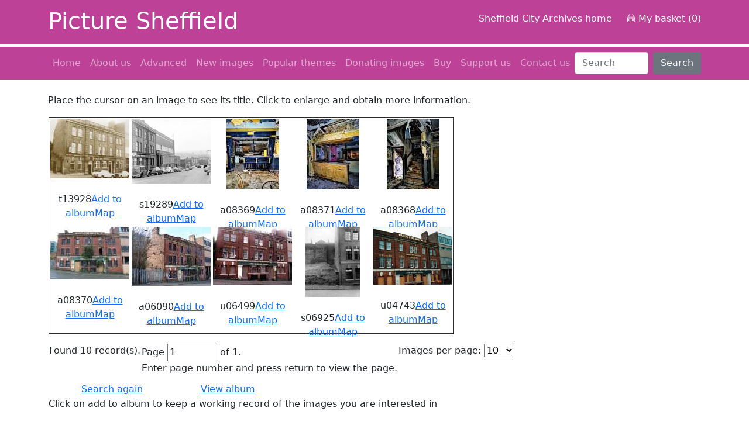

--- FILE ---
content_type: text/html; charset=UTF-8
request_url: https://picturesheffield.com/frontend.php?keywords=MapArea;EQUALS;Sheffield,%2085%20Scotland%20Street;&action=search
body_size: 4306
content:
<!DOCTYPE html>
<html lang="en">
    <head>
        <meta charset="UTF-8" />
        <link rel="stylesheet" href="/css/styles.css" />
<link href="https://cdn.jsdelivr.net/npm/bootstrap@5.0.0/dist/css/bootstrap.min.css" rel="stylesheet" integrity="sha384-wEmeIV1mKuiNpC+IOBjI7aAzPcEZeedi5yW5f2yOq55WWLwNGmvvx4Um1vskeMj0" crossorigin="anonymous">
<link rel="stylesheet" href="/css/bootstrap-customisations.css" />
<link rel="stylesheet" type="text/css" href="/css/magiczoomplus.css"/>
<script src="/js/keyword-search.js"></script>
<script src="/js/pcpcookielib.js"></script>
<script src="/js/frontend.js"></script>
<script src="https://cdn.jsdelivr.net/npm/bootstrap@5.0.0/dist/js/bootstrap.bundle.min.js" integrity="sha384-p34f1UUtsS3wqzfto5wAAmdvj+osOnFyQFpp4Ua3gs/ZVWx6oOypYoCJhGGScy+8" crossorigin="anonymous"></script>
<script src="/js/magicmagnify/magiczoomplus.js" type="text/javascript"></script>
<link rel="stylesheet" type="text/css" href="/engine1/style.css" />
<script type="text/javascript" src="/engine1/jquery.js"></script>

<!-- Google tag (gtag.js) -->
<script async src="https://www.googletagmanager.com/gtag/js?id=G-2TX08KQ8F9"></script>
<script>
  window.dataLayer = window.dataLayer || [];
  function gtag(){dataLayer.push(arguments);}
  gtag('js', new Date());

  gtag('config', 'G-ZZC49Y98G5');
</script>        <title>Searching Picture Sheffield</title>
    </head>
<body>
<div class="top-bar">
    <div class="container">
        <div class="row logo-links align-items-center">
            <div class="col-5">    
                <div class="picture-sheffield">
                    <h1>Picture Sheffield</h1>
                </div>
            </div>
            <div class="col-7">
                <div class="text-end">
                        <p>
                            <a href="https://www.sheffield.gov.uk/home/libraries-archives/access-archives-local-studies-library">Sheffield City Archives home</a> 
                            <a class="text-decoration-none" href="frontend.php?action=viewBasket"><svg xmlns="http://www.w3.org/2000/svg" style="position:relative;top:-2px" width="15" height="15" fill="currentColor" class="bi bi-basket" viewBox="0 0 16 16">
    <path d="M5.757 1.071a.5.5 0 0 1 .172.686L3.383 6h9.234L10.07 1.757a.5.5 0 1 1 .858-.514L13.783 6H15a1 1 0 0 1 1 1v1a1 1 0 0 1-1 1v4.5a2.5 2.5 0 0 1-2.5 2.5h-9A2.5 2.5 0 0 1 1 13.5V9a1 1 0 0 1-1-1V7a1 1 0 0 1 1-1h1.217L5.07 1.243a.5.5 0 0 1 .686-.172zM2 9v4.5A1.5 1.5 0 0 0 3.5 15h9a1.5 1.5 0 0 0 1.5-1.5V9H2zM1 7v1h14V7H1zm3 3a.5.5 0 0 1 .5.5v3a.5.5 0 0 1-1 0v-3A.5.5 0 0 1 4 10zm2 0a.5.5 0 0 1 .5.5v3a.5.5 0 0 1-1 0v-3A.5.5 0 0 1 6 10zm2 0a.5.5 0 0 1 .5.5v3a.5.5 0 0 1-1 0v-3A.5.5 0 0 1 8 10zm2 0a.5.5 0 0 1 .5.5v3a.5.5 0 0 1-1 0v-3a.5.5 0 0 1 .5-.5zm2 0a.5.5 0 0 1 .5.5v3a.5.5 0 0 1-1 0v-3a.5.5 0 0 1 .5-.5z"/>
    </svg> My basket (0)</a>
                        </p>
                </div>
            </div>
        </div>
    </div>
</div><nav class="navbar navbar-expand-lg navbar-dark bg-dark">
  <div class="container">
    <button class="navbar-toggler" type="button" data-bs-toggle="collapse" data-bs-target="#navbarCollapse" aria-controls="navbarCollapse" aria-expanded="false" aria-label="Toggle navigation">
      <span class="navbar-toggler-icon"></span>
    </button>
    <div class="collapse navbar-collapse" id="navbarCollapse">
        <ul class="navbar-nav me-auto mb-2 mb-md-0">
            <li class="nav-item d-block">
                <a class="nav-link" href="/">Home</a>
            </li>
            <li class="nav-item d-block">
                <a class="nav-link" href="/about.php">About us</a>
            </li>
            <li class="nav-item d-block">
                <a class="nav-link" href="advanced.php">Advanced</a>
            </li>
            <li class="nav-item d-block">
                <a class="nav-link" href="frontend.php?keywords=DateCreated;GREATERTHANEQUAL;2025-12-21&amp;action=search2">New images</a>
            </li>
            <li class="nav-item d-block">
                <a class="nav-link" href="themes.php">Popular themes</a>
            </li>
            <li class="nav-item d-block">
                <a class="nav-link" href="donating.php">Donating images</a>
            </li>
            <li class="nav-item d-block">
                <a class="nav-link" href="buy.php">Buy</a>
            </li>
            <li class="nav-item d-block">
                <a class="nav-link" href="support.php">Support us</a>
            </li>
            <li class="nav-item d-block">
                <a class="nav-link" href="contact.php">Contact us</a>
            </li>
        </ul>
      <form class="d-flex" id="searchForm" action="frontend.php" onsubmit="sheffieldKeywordSearch()">
        <input class="form-control me-2" type="search" placeholder="Search" aria-label="user_keywords" id="user_keywords">
        <button class="btn btn-secondary" type="submit">Search</button>
        <input type="hidden" name="action" value="search2" />
        <input type="hidden" name="keywords" id="keywords" value="" />
        <input type="hidden" id="operator" value="MATCHES" />
      </form>
    </div>
    </div>
</nav><div class="sheffield-bg">
   
</div>
<div id="wrap">

    <main class="container">
    
        		<div id="albumMessage">&nbsp;</div>
		<script type="text/javascript">
		databasePath = 'https://www.picturesheffield.com/imagefiles/jpgs_{Collection}/';
		</script>
					<div id="albumLayer" style="display:none;">
					
                        <div id="album">
			</div>
            <span id="imageCount"></span> <!--<a href="javascript:emptyAlbum();" id="deleteAll">Empty album</a>-->
		</div>
		<div class="endLayer"></div>
		<noscript><p>The album function of the site requires javascript. Please use the [ <a href="frontend.php">simple search as an alternative.</a> ] </p></noscript>
		 

        <div align=left><p>Place the cursor on an image to see its title. Click to enlarge and obtain more information.</p><table border="0" summary="This table contains the main picture thumbnails"><tr><td><table border="1" cellpadding="2" cellspacing="1" summary="A thumbnail picture" id="thumbnails"><tr><td style="width:135px;" class="thumbnail"><div align="center" style="height: 180px;"><div class="thumbnailImage"><a href="frontend.php?pos=1&amp;action=zoom&amp;keywords=Ref_No_increment;MATCHES;(^| +)t13928($| +)&amp;continueUrl=ZnJvbnRlbmQucGhwPyZrZXl3b3Jkcz1NYXBBcmVhJTNCRVFVQUxTJTNCU2hlZmZpZWxkJTJDKzg1K1Njb3RsYW5kK1N0cmVldCUzQiZhY3Rpb249c2VhcmNo" title="View image t13928:The Queen's Hotel, No. 85 Scotland Street"><img src="https://www.picturesheffield.com/imagefiles/jpgs_sheffield3//t13928.jpg" alt="View: t13928 The Queen's Hotel, No. 85 Scotland Street" onerror="this.src='images/noimage.jpg'"></a></div><br>t13928<a href="javascript:addToAlbum('https://www.picturesheffield.com/imagefiles/jpgs_sheffield3//t13928.jpg','ZnJvbnRlbmQucGhwPyZrZXl3b3Jkcz1NYXBBcmVhJTNCRVFVQUxTJTNCU2hlZmZpZWxkJTJDKzg1K1Njb3RsYW5kK1N0cmVldCUzQiZhY3Rpb249c2VhcmNo');" title="Add to album:The Queen's Hotel, No. 85 Scotland Street" class="albumButton">Add to album</a><a href="frontend.php?action=map&imageNo=t13928&amp;continueUrl=ZnJvbnRlbmQucGhwPyZrZXl3b3Jkcz1NYXBBcmVhJTNCRVFVQUxTJTNCU2hlZmZpZWxkJTJDKzg1K1Njb3RsYW5kK1N0cmVldCUzQiZhY3Rpb249c2VhcmNo" title="View map of:The Queen's Hotel, No. 85 Scotland Street" class="mapButton">Map</a></div></td><td style="width:135px;" class="thumbnail"><div align="center" style="height: 180px;"><div class="thumbnailImage"><a href="frontend.php?pos=2&amp;action=zoom&amp;keywords=Ref_No_increment;MATCHES;(^| +)s19289($| +)&amp;continueUrl=ZnJvbnRlbmQucGhwPyZrZXl3b3Jkcz1NYXBBcmVhJTNCRVFVQUxTJTNCU2hlZmZpZWxkJTJDKzg1K1Njb3RsYW5kK1N0cmVldCUzQiZhY3Rpb249c2VhcmNo" title="View image s19289:No. 85 Queens Hotel, No. 99 Robert Neill and Co. Ltd., electrical manufacturers, No. 101 Small and Parkes Ltd., brake lining manufacturers, Scotland Street looking towards Edward Street"><img src="https://www.picturesheffield.com/imagefiles/jpgs_sheffield//s19289.jpg" alt="View: s19289 No. 85 Queens Hotel, No. 99 Robert Neill and Co. Ltd., electrical manufacturers, No. 101 Small and Parkes Ltd., brake lining manufacturers, Scotland Street looking towards Edward Street" onerror="this.src='images/noimage.jpg'"></a></div><br>s19289<a href="javascript:addToAlbum('https://www.picturesheffield.com/imagefiles/jpgs_sheffield//s19289.jpg','ZnJvbnRlbmQucGhwPyZrZXl3b3Jkcz1NYXBBcmVhJTNCRVFVQUxTJTNCU2hlZmZpZWxkJTJDKzg1K1Njb3RsYW5kK1N0cmVldCUzQiZhY3Rpb249c2VhcmNo');" title="Add to album:No. 85 Queens Hotel, No. 99 Robert Neill and Co. Ltd., electrical manufacturers, No. 101 Small and Parkes Ltd., brake lining manufacturers, Scotland Street looking towards Edward Street" class="albumButton">Add to album</a><a href="frontend.php?action=map&imageNo=s19289&amp;continueUrl=ZnJvbnRlbmQucGhwPyZrZXl3b3Jkcz1NYXBBcmVhJTNCRVFVQUxTJTNCU2hlZmZpZWxkJTJDKzg1K1Njb3RsYW5kK1N0cmVldCUzQiZhY3Rpb249c2VhcmNo" title="View map of:No. 85 Queens Hotel, No. 99 Robert Neill and Co. Ltd., electrical manufacturers, No. 101 Small and Parkes Ltd., brake lining manufacturers, Scotland Street looking towards Edward Street" class="mapButton">Map</a></div></td><td style="width:135px;" class="thumbnail"><div align="center" style="height: 180px;"><div class="thumbnailImage"><a href="frontend.php?pos=3&amp;action=zoom&amp;keywords=Ref_No_increment;MATCHES;(^| +)a08369($| +)&amp;continueUrl=ZnJvbnRlbmQucGhwPyZrZXl3b3Jkcz1NYXBBcmVhJTNCRVFVQUxTJTNCU2hlZmZpZWxkJTJDKzg1K1Njb3RsYW5kK1N0cmVldCUzQiZhY3Rpb249c2VhcmNo" title="View image a08369:Probably The Queens Hotel, No. 85 Scotland Street"><img src="https://www.picturesheffield.com/imagefiles/jpgs_sheffield3//a08369.jpg" alt="View: a08369 Probably The Queens Hotel, No. 85 Scotland Street" onerror="this.src='images/noimage.jpg'"></a></div><br>a08369<a href="javascript:addToAlbum('https://www.picturesheffield.com/imagefiles/jpgs_sheffield3//a08369.jpg','ZnJvbnRlbmQucGhwPyZrZXl3b3Jkcz1NYXBBcmVhJTNCRVFVQUxTJTNCU2hlZmZpZWxkJTJDKzg1K1Njb3RsYW5kK1N0cmVldCUzQiZhY3Rpb249c2VhcmNo');" title="Add to album:Probably The Queens Hotel, No. 85 Scotland Street" class="albumButton">Add to album</a><a href="frontend.php?action=map&imageNo=a08369&amp;continueUrl=ZnJvbnRlbmQucGhwPyZrZXl3b3Jkcz1NYXBBcmVhJTNCRVFVQUxTJTNCU2hlZmZpZWxkJTJDKzg1K1Njb3RsYW5kK1N0cmVldCUzQiZhY3Rpb249c2VhcmNo" title="View map of:Probably The Queens Hotel, No. 85 Scotland Street" class="mapButton">Map</a></div></td><td style="width:135px;" class="thumbnail"><div align="center" style="height: 180px;"><div class="thumbnailImage"><a href="frontend.php?pos=4&amp;action=zoom&amp;keywords=Ref_No_increment;MATCHES;(^| +)a08371($| +)&amp;continueUrl=ZnJvbnRlbmQucGhwPyZrZXl3b3Jkcz1NYXBBcmVhJTNCRVFVQUxTJTNCU2hlZmZpZWxkJTJDKzg1K1Njb3RsYW5kK1N0cmVldCUzQiZhY3Rpb249c2VhcmNo" title="View image a08371:Probably The Queens Hotel, No. 85 Scotland Street"><img src="https://www.picturesheffield.com/imagefiles/jpgs_sheffield3//a08371.jpg" alt="View: a08371 Probably The Queens Hotel, No. 85 Scotland Street" onerror="this.src='images/noimage.jpg'"></a></div><br>a08371<a href="javascript:addToAlbum('https://www.picturesheffield.com/imagefiles/jpgs_sheffield3//a08371.jpg','ZnJvbnRlbmQucGhwPyZrZXl3b3Jkcz1NYXBBcmVhJTNCRVFVQUxTJTNCU2hlZmZpZWxkJTJDKzg1K1Njb3RsYW5kK1N0cmVldCUzQiZhY3Rpb249c2VhcmNo');" title="Add to album:Probably The Queens Hotel, No. 85 Scotland Street" class="albumButton">Add to album</a><a href="frontend.php?action=map&imageNo=a08371&amp;continueUrl=ZnJvbnRlbmQucGhwPyZrZXl3b3Jkcz1NYXBBcmVhJTNCRVFVQUxTJTNCU2hlZmZpZWxkJTJDKzg1K1Njb3RsYW5kK1N0cmVldCUzQiZhY3Rpb249c2VhcmNo" title="View map of:Probably The Queens Hotel, No. 85 Scotland Street" class="mapButton">Map</a></div></td><td style="width:135px;" class="thumbnail"><div align="center" style="height: 180px;"><div class="thumbnailImage"><a href="frontend.php?pos=5&amp;action=zoom&amp;keywords=Ref_No_increment;MATCHES;(^| +)a08368($| +)&amp;continueUrl=ZnJvbnRlbmQucGhwPyZrZXl3b3Jkcz1NYXBBcmVhJTNCRVFVQUxTJTNCU2hlZmZpZWxkJTJDKzg1K1Njb3RsYW5kK1N0cmVldCUzQiZhY3Rpb249c2VhcmNo" title="View image a08368:Probably The Queens Hotel, No. 85 Scotland Street"><img src="https://www.picturesheffield.com/imagefiles/jpgs_sheffield3//a08368.jpg" alt="View: a08368 Probably The Queens Hotel, No. 85 Scotland Street" onerror="this.src='images/noimage.jpg'"></a></div><br>a08368<a href="javascript:addToAlbum('https://www.picturesheffield.com/imagefiles/jpgs_sheffield3//a08368.jpg','ZnJvbnRlbmQucGhwPyZrZXl3b3Jkcz1NYXBBcmVhJTNCRVFVQUxTJTNCU2hlZmZpZWxkJTJDKzg1K1Njb3RsYW5kK1N0cmVldCUzQiZhY3Rpb249c2VhcmNo');" title="Add to album:Probably The Queens Hotel, No. 85 Scotland Street" class="albumButton">Add to album</a><a href="frontend.php?action=map&imageNo=a08368&amp;continueUrl=ZnJvbnRlbmQucGhwPyZrZXl3b3Jkcz1NYXBBcmVhJTNCRVFVQUxTJTNCU2hlZmZpZWxkJTJDKzg1K1Njb3RsYW5kK1N0cmVldCUzQiZhY3Rpb249c2VhcmNo" title="View map of:Probably The Queens Hotel, No. 85 Scotland Street" class="mapButton">Map</a></div></td><tr><td style="width:135px;" class="thumbnail"><div align="center" style="height: 180px;"><div class="thumbnailImage"><a href="frontend.php?pos=6&amp;action=zoom&amp;keywords=Ref_No_increment;MATCHES;(^| +)a08370($| +)&amp;continueUrl=ZnJvbnRlbmQucGhwPyZrZXl3b3Jkcz1NYXBBcmVhJTNCRVFVQUxTJTNCU2hlZmZpZWxkJTJDKzg1K1Njb3RsYW5kK1N0cmVldCUzQiZhY3Rpb249c2VhcmNo" title="View image a08370:The Queens Hotel, No. 85 Scotland Street"><img src="https://www.picturesheffield.com/imagefiles/jpgs_sheffield3//a08370.jpg" alt="View: a08370 The Queens Hotel, No. 85 Scotland Street" onerror="this.src='images/noimage.jpg'"></a></div><br>a08370<a href="javascript:addToAlbum('https://www.picturesheffield.com/imagefiles/jpgs_sheffield3//a08370.jpg','ZnJvbnRlbmQucGhwPyZrZXl3b3Jkcz1NYXBBcmVhJTNCRVFVQUxTJTNCU2hlZmZpZWxkJTJDKzg1K1Njb3RsYW5kK1N0cmVldCUzQiZhY3Rpb249c2VhcmNo');" title="Add to album:The Queens Hotel, No. 85 Scotland Street" class="albumButton">Add to album</a><a href="frontend.php?action=map&imageNo=a08370&amp;continueUrl=ZnJvbnRlbmQucGhwPyZrZXl3b3Jkcz1NYXBBcmVhJTNCRVFVQUxTJTNCU2hlZmZpZWxkJTJDKzg1K1Njb3RsYW5kK1N0cmVldCUzQiZhY3Rpb249c2VhcmNo" title="View map of:The Queens Hotel, No. 85 Scotland Street" class="mapButton">Map</a></div></td><td style="width:135px;" class="thumbnail"><div align="center" style="height: 180px;"><div class="thumbnailImage"><a href="frontend.php?pos=7&amp;action=zoom&amp;keywords=Ref_No_increment;MATCHES;(^| +)a06090($| +)&amp;continueUrl=ZnJvbnRlbmQucGhwPyZrZXl3b3Jkcz1NYXBBcmVhJTNCRVFVQUxTJTNCU2hlZmZpZWxkJTJDKzg1K1Njb3RsYW5kK1N0cmVldCUzQiZhY3Rpb249c2VhcmNo" title="View image a06090:The Queens Hotel, No. 85 Scotland Street"><img src="https://www.picturesheffield.com/imagefiles/jpgs_sheffield3//a06090.jpg" alt="View: a06090 The Queens Hotel, No. 85 Scotland Street" onerror="this.src='images/noimage.jpg'"></a></div><br>a06090<a href="javascript:addToAlbum('https://www.picturesheffield.com/imagefiles/jpgs_sheffield3//a06090.jpg','ZnJvbnRlbmQucGhwPyZrZXl3b3Jkcz1NYXBBcmVhJTNCRVFVQUxTJTNCU2hlZmZpZWxkJTJDKzg1K1Njb3RsYW5kK1N0cmVldCUzQiZhY3Rpb249c2VhcmNo');" title="Add to album:The Queens Hotel, No. 85 Scotland Street" class="albumButton">Add to album</a><a href="frontend.php?action=map&imageNo=a06090&amp;continueUrl=ZnJvbnRlbmQucGhwPyZrZXl3b3Jkcz1NYXBBcmVhJTNCRVFVQUxTJTNCU2hlZmZpZWxkJTJDKzg1K1Njb3RsYW5kK1N0cmVldCUzQiZhY3Rpb249c2VhcmNo" title="View map of:The Queens Hotel, No. 85 Scotland Street" class="mapButton">Map</a></div></td><td style="width:135px;" class="thumbnail"><div align="center" style="height: 180px;"><div class="thumbnailImage"><a href="frontend.php?pos=8&amp;action=zoom&amp;keywords=Ref_No_increment;MATCHES;(^| +)u06499($| +)&amp;continueUrl=ZnJvbnRlbmQucGhwPyZrZXl3b3Jkcz1NYXBBcmVhJTNCRVFVQUxTJTNCU2hlZmZpZWxkJTJDKzg1K1Njb3RsYW5kK1N0cmVldCUzQiZhY3Rpb249c2VhcmNo" title="View image u06499:The Queen's Hotel, No. 85 Scotland Street "><img src="https://www.picturesheffield.com/imagefiles/jpgs_sheffield2//u06499.jpg" alt="View: u06499 The Queen's Hotel, No. 85 Scotland Street " onerror="this.src='images/noimage.jpg'"></a></div><br>u06499<a href="javascript:addToAlbum('https://www.picturesheffield.com/imagefiles/jpgs_sheffield2//u06499.jpg','ZnJvbnRlbmQucGhwPyZrZXl3b3Jkcz1NYXBBcmVhJTNCRVFVQUxTJTNCU2hlZmZpZWxkJTJDKzg1K1Njb3RsYW5kK1N0cmVldCUzQiZhY3Rpb249c2VhcmNo');" title="Add to album:The Queen's Hotel, No. 85 Scotland Street " class="albumButton">Add to album</a><a href="frontend.php?action=map&imageNo=u06499&amp;continueUrl=ZnJvbnRlbmQucGhwPyZrZXl3b3Jkcz1NYXBBcmVhJTNCRVFVQUxTJTNCU2hlZmZpZWxkJTJDKzg1K1Njb3RsYW5kK1N0cmVldCUzQiZhY3Rpb249c2VhcmNo" title="View map of:The Queen's Hotel, No. 85 Scotland Street " class="mapButton">Map</a></div></td><td style="width:135px;" class="thumbnail"><div align="center" style="height: 180px;"><div class="thumbnailImage"><a href="frontend.php?pos=9&amp;action=zoom&amp;keywords=Ref_No_increment;MATCHES;(^| +)s06925($| +)&amp;continueUrl=ZnJvbnRlbmQucGhwPyZrZXl3b3Jkcz1NYXBBcmVhJTNCRVFVQUxTJTNCU2hlZmZpZWxkJTJDKzg1K1Njb3RsYW5kK1N0cmVldCUzQiZhY3Rpb249c2VhcmNo" title="View image s06925:The Queens Hotel, No. 85 Scotland Street"><img src="https://www.picturesheffield.com/imagefiles/jpgs_sheffield//s06925.jpg" alt="View: s06925 The Queens Hotel, No. 85 Scotland Street" onerror="this.src='images/noimage.jpg'"></a></div><br>s06925<a href="javascript:addToAlbum('https://www.picturesheffield.com/imagefiles/jpgs_sheffield//s06925.jpg','ZnJvbnRlbmQucGhwPyZrZXl3b3Jkcz1NYXBBcmVhJTNCRVFVQUxTJTNCU2hlZmZpZWxkJTJDKzg1K1Njb3RsYW5kK1N0cmVldCUzQiZhY3Rpb249c2VhcmNo');" title="Add to album:The Queens Hotel, No. 85 Scotland Street" class="albumButton">Add to album</a><a href="frontend.php?action=map&imageNo=s06925&amp;continueUrl=ZnJvbnRlbmQucGhwPyZrZXl3b3Jkcz1NYXBBcmVhJTNCRVFVQUxTJTNCU2hlZmZpZWxkJTJDKzg1K1Njb3RsYW5kK1N0cmVldCUzQiZhY3Rpb249c2VhcmNo" title="View map of:The Queens Hotel, No. 85 Scotland Street" class="mapButton">Map</a></div></td><td style="width:135px;" class="thumbnail"><div align="center" style="height: 180px;"><div class="thumbnailImage"><a href="frontend.php?pos=10&amp;action=zoom&amp;keywords=Ref_No_increment;MATCHES;(^| +)u04743($| +)&amp;continueUrl=ZnJvbnRlbmQucGhwPyZrZXl3b3Jkcz1NYXBBcmVhJTNCRVFVQUxTJTNCU2hlZmZpZWxkJTJDKzg1K1Njb3RsYW5kK1N0cmVldCUzQiZhY3Rpb249c2VhcmNo" title="View image u04743:The Queens Hotel, No. 85 Scotland Street "><img src="https://www.picturesheffield.com/imagefiles/jpgs_sheffield//u04743.jpg" alt="View: u04743 The Queens Hotel, No. 85 Scotland Street " onerror="this.src='images/noimage.jpg'"></a></div><br>u04743<a href="javascript:addToAlbum('https://www.picturesheffield.com/imagefiles/jpgs_sheffield//u04743.jpg','ZnJvbnRlbmQucGhwPyZrZXl3b3Jkcz1NYXBBcmVhJTNCRVFVQUxTJTNCU2hlZmZpZWxkJTJDKzg1K1Njb3RsYW5kK1N0cmVldCUzQiZhY3Rpb249c2VhcmNo');" title="Add to album:The Queens Hotel, No. 85 Scotland Street " class="albumButton">Add to album</a><a href="frontend.php?action=map&imageNo=u04743&amp;continueUrl=ZnJvbnRlbmQucGhwPyZrZXl3b3Jkcz1NYXBBcmVhJTNCRVFVQUxTJTNCU2hlZmZpZWxkJTJDKzg1K1Njb3RsYW5kK1N0cmVldCUzQiZhY3Rpb249c2VhcmNo" title="View map of:The Queens Hotel, No. 85 Scotland Street " class="mapButton">Map</a></div></td></table><p></p><div id="info" style="display:none;position:absolute;left:25%;top:50px;background-color:#FFF;border:1px solid #CCC;width:550px;height:450px;overflow:auto;padding:5px;"><p><a href="#" onclick="document.getElementById('infoText').innerHTML='';$('info').hide();return false;">close</a></p><div id="infoText" align="center"></div></div><div align="left"><form action="frontend.php" method="post"><input type="hidden" name="keywords" value="MapArea;EQUALS;Sheffield, 85 Scotland Street;"><input type="hidden" name="action" value="search"><table style="width:100%;text-align:left;"><tr><td valign=top>Found 10 record(s).</td><td valign=top>Page <input type="text" name="page" onchange="this.form.submit();" size="5" value="1" id="page" style="float:none;display:inline;"> of 1.<br />Enter page number and press return to view the page.</td><td valign=top>Images per page: <select name="pages" onchange="for(i=0;i<this.form.length;i++){if(this.form.elements[i].name=='pages'&&this.form.elements[i].type=='hidden'){this.form.elements[i].value=this.options[this.selectedIndex].text}};this.form.submit();"><option>10</option><option>20</option><option>30</option><option>60</option><option>120</option></select></td></tr></table></form><table style="margin-top:10px;width:400px"><tr><td align="center"><div style="clear:both;"></div></td><td align="center"> <a href="frontend.php" class="button2">Search again</a> </td><td align="center">
			<span id="albumControls"><a href="javascript:showAlbum();" id="albumURL" class="button2">View album</a></span>
			</td></tr></table><p>Click on add to album to keep a working record of the images you are interested in</p></div></td></tr></table></div>  

    </main>
</div>

<footer class="footer mt-auto py-3 bg-dark">
    <div class="container">
        <nav class="navbar navbar-expand-sm navbar-dark bg-dark">
            <div class="container-fluid">
                <div class="float-left">
                    <img class="d-block mx-auto mb-4 logo" src="/images/scc-logo-white.png" alt="Sheffield city council logo" />
                </div>
                <div class="float-right">
                    <button class="navbar-toggler" type="button" data-bs-toggle="collapse" data-bs-target="#navbarCollapse" aria-controls="navbarCollapse" aria-expanded="false" aria-label="Toggle navigation">
                    <span class="navbar-toggler-icon"></span>
                    </button>
                    <div class="collapse navbar-collapse float-right" id="navbarCollapse">
                        <ul class="navbar-nav">
                            <li class="nav-item">
                                <a class="nav-link" href="https://shefflibraries.blogspot.com/"><img class="brands" src="images/brands/blogger.png" /></a></a>
                            </li>
                            <li class="nav-item">
                                <a class="nav-link" href="https://twitter.com/SheffArchives"><img class="brands" src="images/brands/twitter.png" /></a></a>
                            </li>
                            <li class="nav-item">
                                <a class="nav-link" href="https://www.facebook.com/shefflibraries"><img class="brands" src="images/brands/facebook.png" /></a></a>
                            </li>
                            <li class="nav-item">
                                <a class="nav-link" href="https://www.youtube.com/SheffieldArchives1"><img class="brands" src="images/brands/youtube.png" /></a></a>
                            </li>
                        </ul>
                    </div>
                </div>
            </div>
        </nav>
    </div>
</footer>

<script>
  (function(i,s,o,g,r,a,m){i['GoogleAnalyticsObject']=r;i[r]=i[r]||function(){
  (i[r].q=i[r].q||[]).push(arguments)},i[r].l=1*new Date();a=s.createElement(o),
  m=s.getElementsByTagName(o)[0];a.async=1;a.src=g;m.parentNode.insertBefore(a,m)
  })(window,document,'script','//www.google-analytics.com/analytics.js','ga');

  ga('create', 'UA-43669480-1', 'picturesheffield.com');
  ga('send', 'pageview');

</script>
</body>
</html>

--- FILE ---
content_type: text/css
request_url: https://picturesheffield.com/css/bootstrap-customisations.css
body_size: 196
content:
.bg-dark {
    background-color: #BD4197 !important;
}
.btn-primary {
    color: #fff;
    background-color: #BD4197;
    border-color: #BD4197;
}
.btn-primary:hover {
    color: #fff;
    background-color: #8a1767;
    border-color: #8a1767;
}
.btn-outline-primary {
    color: #BD4197;
    border-color: #BD4197;
}
.btn-outline-primary:hover {
    color: #fff;
    background-color: #8a1767;
    border-color: #8a1767;
}
.navbar-dark .navbar-brand {
    color: #fff;
}
.navbar-dark .navbar-nav .nav-link.active, .navbar-dark .navbar-nav .show>.nav-link {
    color: #fff;
}
.navbar-dark .navbar-nav .nav-link:focus, .navbar-dark .navbar-nav .nav-dark:hover {
    color: #fff;
}
.navbar-dark .navbar-nav .nav-link {
    color: rgb(255 255 255 / 55%);
}
.carousel-item, .carousel-control-prev-icon:after, .carousel-control-next-icon:after {
    text-shadow: black 0.1em 0.1em 0.2em;
}
footer.bg-dark, footer .bg-dark {
    background-color: #000 !important;
}
footer {
    position: relative;
}
#homepageCarousel {
    width: 70vh;
    height: auto;
}

--- FILE ---
content_type: text/javascript
request_url: https://picturesheffield.com/js/keyword-search.js
body_size: 411
content:
function sheffieldKeywordSearch() {
	if(document.getElementById('user_keywords').value=='') {
		return true;
	}
	var op = document.getElementById('operator').value,
		keywordStr=[],
		fields='Ref_No_increment,Date_Period,Image_Date,Title,Further_Information,Keywords,Photographer,Image_Copyright'.split(','),
		keywords=document.getElementById('user_keywords').value.split(' '), operator;
		
	if(op === 'OR') {
		operator = 'OR';
	} else {
		operator = 'AND';
	}	
	if(op === 'MATCHES') {	
		keywordStr.push(fields.join(',')+';MYSQL_MATCHES;'+(keywords.map(word=>'+'+word).join(' '))+'');					
	} else {	
		for(var i=0;i<keywords.length;i++){
			keywordStr.push(fields.join(',')+';CONTAINS;%'+keywords[i].replace(/[^\w]/gi,'')+'%;');			
		}
	}
	document.getElementById('keywords').value=keywordStr.join(operator+';');
}	

function escapeRegExp(string) {
	return string.replace(/[.*+?^${}()|[\]\\]/g, '\\$&');
}

function replaceCharacters(str) {

	str = escapeRegExp(str);

	str = str.replace(/[^ \w\\]/g,function(c){
		return c + '?';
	});

	if(!/'/.test(str)) {
		str = str.replace(/s$/i, function(c){
			return "'?" + c;
		});
	}

	return str;
}